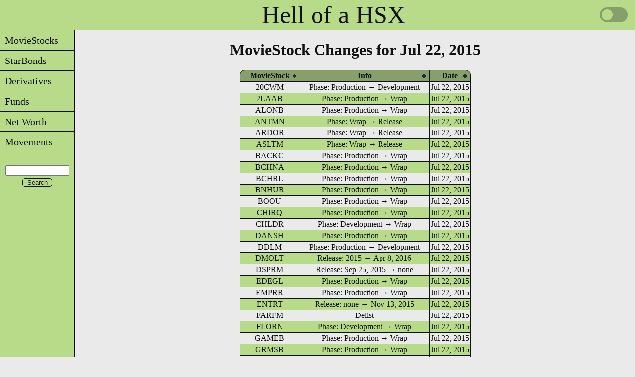

--- FILE ---
content_type: text/html; charset=UTF-8
request_url: https://www.kaigee.com/MST/Changes/150722
body_size: 4121
content:
<!DOCTYPE html>
<html lang="en">
<head>
<meta charset="UTF-8">
<meta name="google" value="notranslate">
<link rel="icon" href="/favicon.ico" type="image/x-icon">
<link rel="shortcut icon" href="/favicon.ico" type="image/x-icon">
<link rel="stylesheet" href="/css/style.css?v=1.8" type="text/css" media="print, screen">
<script src="/java/core.js?v=1.1"></script>
<script src="/java/charts4.js"></script>
<meta name="Description" content="MovieStock Changes for Jul 22, 2015">
<meta name="Keywords" content="Hollywood Stock Exchange, HSX, MovieStock, Changes">
<title>MST Changes for Jul 22, 2015</title>
<script src="/java/jquery-latest.js"></script> 
<script src="/java/jquery.tablesorter.js"></script>
<script>
$(document).ready(function() {
$.tablesorter.addParser({id: "abs", is: function(s) {return false;}, format: function(s) {return Math.abs(s);}, type: "numeric"});
var lMonthNames = {};
lMonthNames["Jan"] = "01";
lMonthNames["Feb"] = "02";
lMonthNames["Mar"] = "03";
lMonthNames["Apr"] = "04";
lMonthNames["May"] = "05";
lMonthNames["Jun"] = "06";
lMonthNames["Jul"] = "07";
lMonthNames["Aug"] = "08";
lMonthNames["Sep"] = "09";
lMonthNames["Oct"] = "10";
lMonthNames["Nov"] = "11";
lMonthNames["Dec"] = "12";
$.tablesorter.addParser({
  id: 'monthDayYear',
  is: function(s) {
    return false;
  },
  format: function(s) {
    if (s.length > 0) {
      var date = s.match(/^(\w{3})[ ](\d{1,2}),[ ](\d{4})$/);
      var m = lMonthNames[date[1]];
      var d = String(date[2]);
      if (d.length == 1) {d = "0" + d;}
      var y = date[3];
      return '' + y + m + d;
    } else {
      return '';
    }
  },
  type: 'numeric'
});
$("#Changes").tablesorter({widgets: ['zebra']});});
</script>
<script async src="https://www.googletagmanager.com/gtag/js?id=G-7XRX11WV06"></script>
<script>
  window.dataLayer = window.dataLayer || [];
  function gtag(){dataLayer.push(arguments);}
  gtag('js', new Date());

  gtag('config', 'G-7XRX11WV06');
</script>
<!--script>
var _gaq = _gaq || [];
_gaq.push(['_setAccount', 'UA-21795526-2']);
_gaq.push(['_trackPageview']);
(function() {var ga = document.createElement('script'); ga.type = 'text/javascript'; ga.async = true;
ga.src = ('https:' == document.location.protocol ? 'https://ssl' : 'http://www') + '.google-analytics.com/ga.js';
var s = document.getElementsByTagName('script')[0]; s.parentNode.insertBefore(ga, s);})();
</script--></head>
<body>
<div class="layout">
<div class="header"><a style="position: relative; left: 75px;" href="/" title="Home">Hell of a HSX</a>
    <div class="theme-switch-wrapper">
        <label class="theme-switch" for="checkbox">
        <input type="checkbox" id="checkbox" />
        <div class="slider round"></div>
        </label>
    </div>
</div>
<script>
const toggleSwitch = document.querySelector('.theme-switch input[type="checkbox"]');
toggleSwitch.addEventListener('change', switchTheme, false);
function switchTheme(e) {
	if (e.target.checked) {
		document.documentElement.setAttribute('data-theme', 'dark');
		localStorage.setItem('theme', 'dark');
	} else {
		document.documentElement.setAttribute('data-theme', 'light');
		localStorage.setItem('theme', 'light');
	}
}
const currentTheme = localStorage.getItem('theme') ? localStorage.getItem('theme') : null;
if (currentTheme) {
	document.documentElement.setAttribute('data-theme', currentTheme);
	if (currentTheme === 'dark') {toggleSwitch.checked = true;}
}
</script>
<div id="flyout_menu">
<ul>
	<li><a href="javascript:;" title="MovieStocks">&nbsp;&nbsp;MovieStocks</a>
		<ul style="top: -1px;">
			<li><a href="javascript:;" title="Lists">&nbsp;&nbsp;Lists</a>
			        <ul style="top: -1px;">
					<li><a href="/MST/AlphawRelDate" title="Alphabetical List with Release Dates">&nbsp;&nbsp;with Release Dates</a></li>
					<li><a href="/MST/AlphawoRelDate" title="Alphabetical List without Release Dates">&nbsp;&nbsp;w/o Release Dates</a></li>
					<li><a href="/MST/ByRelDate" title="Chronological List by Release Date">&nbsp;&nbsp;by Release Date</a></li>
					<li><a href="/MST/ByPrice" title="List by Price Range">&nbsp;&nbsp;by Price Range</a></li>
				</ul>
			</li>
			<li><a href="/MST/ZeroBox" title="Released with No Reported Gross">&nbsp;&nbsp;0 Box Office</a></li>
			<li><a href="javascript:;" title="Changes">&nbsp;&nbsp;Changes</a>
			        <ul style="top: -1px;">
					<li><a href="/MST/Changes/List" title="Grouped by Week">&nbsp;&nbsp;Week</a></li>
					<li><a href="/MST/Changes/Date" title="Search Date Range">&nbsp;&nbsp;Search by Date</a></li>
					<li><a href="/MST/Changes/MST" title="Search by Symbol">&nbsp;&nbsp;Search by MST</a></li>
				</ul>
			</li>
			<!--li><a href="/MST/IPOs" title="Future IPOs">&nbsp;&nbsp;Future IPOs</a></li-->
			<li><a href="/MST/Trends" title="Price Trends">&nbsp;&nbsp;Price Trends</a></li>
			<li><a href="javascript:;" title="Pick&#39;em">&nbsp;&nbsp;Pick&#39;em</a>
			        <ul style="top: -1px;">
					<li><a href="/MST/PickEm/Summer" title="Summer Pick&#39;em">&nbsp;&nbsp;Summer</a></li>
					<li><a href="/MST/PickEm/Winter" title="Winter Pick&#39;em">&nbsp;&nbsp;Winter</a></li>
				</ul>
			</li>
			<li><a href="/MST/Filter" title="Filter">&nbsp;&nbsp;Advanced Filter</a></li>
			<li><a href="javascript:;" title="Shares">&nbsp;&nbsp;Shares</a>
			        <ul style="top: -1px;">
					<li><a href="/MST/Shares/Long/0" title="Held Long">&nbsp;&nbsp;Held Long</a></li>
					<li><a href="/MST/Shares/Short/0" title="Held Short">&nbsp;&nbsp;Held Short</a></li>
					<li><a href="/MST/Shares/BuySell/1" title="Buy/Sell 1 Day">&nbsp;&nbsp;Buy/Sell</a></li>
					<li><a href="/MST/Shares/ShortCover/1" title="Short/Cover 1 Day">&nbsp;&nbsp;Short/Cover</a></li>
				</ul>
			</li>
		</ul>
	</li>
	<li><a href="javascript:;" title="StarBonds">&nbsp;&nbsp;StarBonds</a>
		<ul style="top: -1px;">
			<li><a href="javascript:;" title="Lists">&nbsp;&nbsp;Lists</a>
			        <ul style="top: -1px;">
					<li><a href="/SBO/AlphawAdjDate" title="Alphabetical List with Adjust Dates">&nbsp;&nbsp;with Adjust Dates</a></li>
					<li><a href="/SBO/AlphawoAdjDate" title="Alphabetical List without Adjust Date">&nbsp;&nbsp;w/o Adjust Dates</a></li>
					<li><a href="/SBO/ByAdjDate" title="Chronological List by Adjust Date">&nbsp;&nbsp;by Adjust Date</a></li>
					<li><a href="/SBO/ByPrice" title="List by Price Range">&nbsp;&nbsp;by Price Range</a></li>
					<li><a href="/SBO/RecentAdjusts" title="List of Recent Adjusts">&nbsp;&nbsp;Recent Adjusts</a></li>
				</ul>
			</li>
			<li><a href="javascript:;" title="Adjusts">&nbsp;&nbsp;Adjusts</a>
			        <ul style="top: -1px;">
					<li><a href="/SBO/dROI/NextAdj" title="Only the Next Adjusts">&nbsp;&nbsp;Next</a></li>
					<li><a href="/SBO/dROI/90Days" title="All Adjusts in the Next 90 Days">&nbsp;&nbsp;90 Days</a></li>
					<li><a href="/SBO/dROI/All" title="All Adjusts">&nbsp;&nbsp;All</a></li>
				</ul>
			</li>
			<li><a href="/SBO/Bucket" title="Potentially Delisting">&nbsp;&nbsp;Bucket List</a></li>
			<li><a href="javascript:;" title="Changes">&nbsp;&nbsp;Changes</a>
			        <ul style="top: -1px;">
					<li><a href="/SBO/Changes/List" title="Grouped by Week">&nbsp;&nbsp;Week</a></li>
					<li><a href="/SBO/Changes/Date" title="Search Date Range">&nbsp;&nbsp;Search by Date</a></li>
					<li><a href="/SBO/Changes/SBO" title="Search by Symbol">&nbsp;&nbsp;Search by SBO</a></li>
				</ul>
			</li>
			<!--li><a href="/SBO/IPOs" title="Future IPOs">&nbsp;&nbsp;Future IPOs</a></li-->
			<li><a href="/SBO/Trends" title="Price Trends">&nbsp;&nbsp;Price Trends</a></li>
			<li><a href="/SBO/Filter" title="Filter">&nbsp;&nbsp;Advanced Filter</a></li>
			<li><a href="javascript:;" title="Shares">&nbsp;&nbsp;Shares</a>
			        <ul style="top: -1px;">
					<li><a href="/SBO/Shares/Long/0" title="Held Long">&nbsp;&nbsp;Held Long</a></li>
					<li><a href="/SBO/Shares/Short/0" title="Held Short">&nbsp;&nbsp;Held Short</a></li>
					<li><a href="/SBO/Shares/BuySell/1" title="Buy/Sell 1 Day">&nbsp;&nbsp;Buy/Sell</a></li>
					<li><a href="/SBO/Shares/ShortCover/1" title="Short/Cover 1 Day">&nbsp;&nbsp;Short/Cover</a></li>
				</ul>
			</li>
		</ul>
	</li>
	<li><a href="javascript:;" title="Derivatives">&nbsp;&nbsp;Derivatives</a>
		<ul style="top: -1px;">
			<li><a href="/DRV/Alpha" title="Alphabetical List">&nbsp;&nbsp;List</a></li>
			<!--li><a href="/DRV/IPOs" title="Future IPOs">&nbsp;&nbsp;Future IPOs</a></li-->
			<li><a href="/DRV/Trends" title="Price Trends">&nbsp;&nbsp;Price Trends</a></li>
			<li><a href="/DRV/Filter" title="Filter">&nbsp;&nbsp;Advanced Filter</a></li>
			<li><a href="javascript:;" title="Shares">&nbsp;&nbsp;Shares</a>
			        <ul style="top: -1px;">
					<li><a href="/DRV/Shares/Long/0" title="Held Long">&nbsp;&nbsp;Held Long</a></li>
					<li><a href="/DRV/Shares/Short/0" title="Held Short">&nbsp;&nbsp;Held Short</a></li>
					<li><a href="/DRV/Shares/BuySell/1" title="Buy/Sell 1 Day">&nbsp;&nbsp;Buy/Sell</a></li>
					<li><a href="/DRV/Shares/ShortCover/1" title="Short/Cover 1 Day">&nbsp;&nbsp;Short/Cover</a></li>
				</ul>
			</li>
		</ul>
	</li>
	<li><a href="javascript:;" title="Funds">&nbsp;&nbsp;Funds</a>
		<ul style="top: -1px;">
			<li><a href="/FND/Alpha" title="Alphabetical List">&nbsp;&nbsp;List</a></li>
			<!--li><a href="/FND/IPOs" title="Future IPOs">&nbsp;&nbsp;Future IPOs</a></li-->
			<li><a href="/FND/Trends" title="Price Trends">&nbsp;&nbsp;Price Trends</a></li>
			<li><a href="/FND/Filter" title="Filter">&nbsp;&nbsp;Advanced Filter</a></li>
			<li><a href="javascript:;" title="Shares">&nbsp;&nbsp;Shares</a>
			        <ul style="top: -1px;">
					<li><a href="/FND/Shares/Long/0" title="Held Long">&nbsp;&nbsp;Held Long</a></li>
					<li><a href="/FND/Shares/Short/0" title="Held Short">&nbsp;&nbsp;Held Short</a></li>
					<li><a href="/FND/Shares/BuySell/1" title="Buy/Sell 1 Day">&nbsp;&nbsp;Buy/Sell</a></li>
					<li><a href="/FND/Shares/ShortCover/1" title="Short/Cover 1 Day">&nbsp;&nbsp;Short/Cover</a></li>
				</ul>
			</li>
		</ul>
	</li>
	<li><a href="javascript:;" title="Net Worth">&nbsp;&nbsp;Net Worth</a>
	        <ul style="top: -1px;">
			<li><a href="javascript:;" title="Top 100 History">&nbsp;&nbsp;Top 100 History</a>
			        <ul style="top: -1px;">
					<li><a href="/Gainers/100/Week" title="By Week">&nbsp;&nbsp;By Week</a></li>
					<li><a href="/Gainers/100/Year" title="By Year">&nbsp;&nbsp;By Year</a></li>
				</ul>
			</li>
			<li><a href="javascript:;" title="10k Player Gains">&nbsp;&nbsp;10k Player Gains</a>
			        <ul style="top: -1px;">
					<li><a href="/Gainers/10k/Week/0" title="Last Week">&nbsp;&nbsp;1 Week</a></li>
					<li><a href="/Gainers/10k/Year/0" title="Year">&nbsp;&nbsp;Year</a></li>
				</ul>
			</li>
			<li><a href="/Gainers/FindMe" title="Search for Your Net Worth">&nbsp;&nbsp;Net Worth Search</a></li>
			<li><a href="/Gainers/NetWorth" title="See Your Net Worth History">&nbsp;&nbsp;Net Worth History</a></li>
			<li><a href="/Gainers/Rank" title="See Your Rank History">&nbsp;&nbsp;Rank History</a></li>
	        </ul>
	</li>
	<li><a href="/Movements/ALL/1D/3.00" title="Current Price Movements">&nbsp;&nbsp;Movements</a></li>
</ul>
<br>
    <div class="searchbar">
        <form name="google search" action="..\..\..\..\..\Search"> 
        <input id="search" style="text-align: center;" maxLength="255" name="q" size="14">
        <input class="btn" style="width: 60px; text-align: center; padding: 0;" type="submit" value="Search">
        </form> 
    </div>
</div><div class="content">
<h1 class="page_title">MovieStock Changes for Jul 22, 2015</h1>
<table id="Changes" class="tablesorter">
<thead>
<tr>
<th>MovieStock</th>
<th>Info</th>
<th>Date</th>
</tr>
</thead>
<tbody>
<tr>
<td><a title="20th Century Women" href="/MST/20CWM">20CWM</a></td><td>Phase: Production &rarr; Development</td>
<td>Jul 22, 2015</td>
</tr>
<tr>
<td><a title="Two Lovers and a Bear" href="/MST/2LAAB">2LAAB</a></td><td>Phase: Production &rarr; Wrap</td>
<td>Jul 22, 2015</td>
</tr>
<tr>
<td><a title="Alone in Berlin" href="/MST/ALONB">ALONB</a></td><td>Phase: Production &rarr; Wrap</td>
<td>Jul 22, 2015</td>
</tr>
<tr>
<td><a title="Ant-Man" href="/MST/ANTMN">ANTMN</a></td><td>Phase: Wrap &rarr; Release</td>
<td>Jul 22, 2015</td>
</tr>
<tr>
<td><a title="Ardor" href="/MST/ARDOR">ARDOR</a></td><td>Phase: Wrap &rarr; Release</td>
<td>Jul 22, 2015</td>
</tr>
<tr>
<td><a title="Mr. Holmes" href="/MST/ASLTM">ASLTM</a></td><td>Phase: Wrap &rarr; Release</td>
<td>Jul 22, 2015</td>
</tr>
<tr>
<td><a title="Edge of Winter" href="/MST/BACKC">BACKC</a></td><td>Phase: Production &rarr; Wrap</td>
<td>Jul 22, 2015</td>
</tr>
<tr>
<td><a title="Born in China" href="/MST/BCHNA">BCHNA</a></td><td>Phase: Production &rarr; Wrap</td>
<td>Jul 22, 2015</td>
</tr>
<tr>
<td><a title="Being Charlie" href="/MST/BCHRL">BCHRL</a></td><td>Phase: Production &rarr; Wrap</td>
<td>Jul 22, 2015</td>
</tr>
<tr>
<td><a title="Ben-Hur" href="/MST/BNHUR">BNHUR</a></td><td>Phase: Production &rarr; Wrap</td>
<td>Jul 22, 2015</td>
</tr>
<tr>
<td><a title="B.O.O: Bureau of Otherworldly Operation" href="/MST/BOOU">BOOU</a></td><td>Phase: Production &rarr; Wrap</td>
<td>Jul 22, 2015</td>
</tr>
<tr>
<td><a title="Chi-Raq" href="/MST/CHIRQ">CHIRQ</a></td><td>Phase: Production &rarr; Wrap</td>
<td>Jul 22, 2015</td>
</tr>
<tr>
<td><a title="The Childhood of a Leader" href="/MST/CHLDR">CHLDR</a></td><td>Phase: Development &rarr; Wrap</td>
<td>Jul 22, 2015</td>
</tr>
<tr>
<td><a title="The Danish Girl" href="/MST/DANSH">DANSH</a></td><td>Phase: Production &rarr; Wrap</td>
<td>Jul 22, 2015</td>
</tr>
<tr>
<td><a title="Coco" href="/MST/DDLM">DDLM</a></td><td>Phase: Production &rarr; Development</td>
<td>Jul 22, 2015</td>
</tr>
<tr>
<td><a title="Demolition" href="/MST/DMOLT">DMOLT</a></td><td>Release: 2015 &rarr; Apr 8, 2016</td>
<td>Jul 22, 2015</td>
</tr>
<tr>
<td><a title="The Disappointments Room" href="/MST/DSPRM">DSPRM</a></td><td>Release: Sep 25, 2015 &rarr; none</td>
<td>Jul 22, 2015</td>
</tr>
<tr>
<td><a title="Eddie the Eagle" href="/MST/EDEGL">EDEGL</a></td><td>Phase: Production &rarr; Wrap</td>
<td>Jul 22, 2015</td>
</tr>
<tr>
<td><a title="Emperor - Charles V" href="/MST/EMPRR">EMPRR</a></td><td>Phase: Production &rarr; Wrap</td>
<td>Jul 22, 2015</td>
</tr>
<tr>
<td><a title="Entertainment" href="/MST/ENTRT">ENTRT</a></td><td>Release: none &rarr; Nov 13, 2015</td>
<td>Jul 22, 2015</td>
</tr>
<tr>
<td><a title="Far From Men" href="/MST/FARFM">FARFM</a></td><td>Delist</td>
<td>Jul 22, 2015</td>
</tr>
<tr>
<td><a title="Florence Foster Jenkins" href="/MST/FLORN">FLORN</a></td><td>Phase: Development &rarr; Wrap</td>
<td>Jul 22, 2015</td>
</tr>
<tr>
<td><a title="Concussion" href="/MST/GAMEB">GAMEB</a></td><td>Phase: Production &rarr; Wrap</td>
<td>Jul 22, 2015</td>
</tr>
<tr>
<td><a title="The Brothers Grimsby" href="/MST/GRMSB">GRMSB</a></td><td>Phase: Production &rarr; Wrap</td>
<td>Jul 22, 2015</td>
</tr>
<tr>
<td><a title="Hail, Caesar!" href="/MST/HAILC">HAILC</a></td><td>Phase: Production &rarr; Wrap</td>
<td>Jul 22, 2015</td>
</tr>
<tr>
<td><a title="Hillsong - Let Hope Rise" href="/MST/HSLHR">HSLHR</a></td><td>Release: Sep 30, 2015 &rarr; none</td>
<td>Jul 22, 2015</td>
</tr>
<tr>
<td><a title="Some Kind of Beautiful" href="/MST/HTMLE">HTMLE</a></td><td>Distributor: none &rarr; Lionsgate</td>
<td>Jul 22, 2015</td>
</tr>
<tr>
<td><a title="Iris" href="/MST/IRIS">IRIS</a></td><td>Delist</td>
<td>Jul 22, 2015</td>
</tr>
<tr>
<td><a title="The Siege of Jadotville" href="/MST/JADOT">JADOT</a></td><td>Phase: Production &rarr; Wrap</td>
<td>Jul 22, 2015</td>
</tr>
<tr>
<td><a title="Spectre" href="/MST/JB24">JB24</a></td><td>Phase: Production &rarr; Wrap</td>
<td>Jul 22, 2015</td>
</tr>
<tr>
<td><a title="Jane Got a Gun" href="/MST/JGGUN">JGGUN</a></td><td>Release: Sep 4, 2015 &rarr; none</td>
<td>Jul 22, 2015</td>
</tr>
<tr>
<td><a title="Katie Says Goodbye" href="/MST/KATGB">KATGB</a></td><td>Phase: Production &rarr; Wrap</td>
<td>Jul 22, 2015</td>
</tr>
<tr>
<td><a title="Kidnap" href="/MST/KDNAP">KDNAP</a></td><td>Release: Oct 9, 2015 &rarr; Feb 26, 2016</td>
<td>Jul 22, 2015</td>
</tr>
<tr>
<td><a title="Knock Knock" href="/MST/KNCKN">KNCKN</a></td><td>Release: none &rarr; Oct 9, 2015</td>
<td>Jul 22, 2015</td>
</tr>
<tr>
<td><a title="Lila &#38; Eve" href="/MST/LILEV">LILEV</a></td><td>Phase: Wrap &rarr; Release</td>
<td>Jul 22, 2015</td>
</tr>
<tr>
<td><a title="Lion" href="/MST/LION">LION</a></td><td>Phase: Production &rarr; Wrap</td>
<td>Jul 22, 2015</td>
</tr>
<tr>
<td><a title="The Look of Silence" href="/MST/LOSLN">LOSLN</a></td><td>Phase: Wrap &rarr; Release</td>
<td>Jul 22, 2015</td>
</tr>
<tr>
<td><a title="Maggie&#39;s Plan" href="/MST/MAGPL">MAGPL</a></td><td>Phase: Production &rarr; Wrap</td>
<td>Jul 22, 2015</td>
</tr>
<tr>
<td><a title="Max" href="/MST/MAX1">MAX1</a></td><td>Delist</td>
<td>Jul 22, 2015</td>
</tr>
<tr>
<td><a title="Maya the Bee Movie" href="/MST/MAYAB">MAYAB</a></td><td>Delist</td>
<td>Jul 22, 2015</td>
</tr>
<tr>
<td><a title="Mechanic: Resurrection" href="/MST/MCHN2">MCHN2</a></td><td>Phase: Production &rarr; Wrap</td>
<td>Jul 22, 2015</td>
</tr>
<tr>
<td><a title="The Boss" href="/MST/MDARN">MDARN</a></td><td>Phase: Production &rarr; Wrap</td>
<td>Jul 22, 2015</td>
</tr>
<tr>
<td><a title="Man Down" href="/MST/MDOWN">MDOWN</a></td><td>Phase: Production &rarr; Wrap</td>
<td>Jul 22, 2015</td>
</tr>
<tr>
<td><a title="Mr. Pig" href="/MST/MRPIG">MRPIG</a></td><td>Phase: Production &rarr; Wrap</td>
<td>Jul 22, 2015</td>
</tr>
<tr>
<td><a title="Message From The King" href="/MST/MSGFK">MSGFK</a></td><td>Phase: Production &rarr; Wrap</td>
<td>Jul 22, 2015</td>
</tr>
<tr>
<td><a title="Mother&#39;s Day" href="/MST/MTHRS">MTHRS</a></td><td>IPO</td>
<td>Jul 22, 2015</td>
</tr>
<tr>
<td><a title="Mothers and Daughters" href="/MST/MTHSD">MTHSD</a></td><td>IPO</td>
<td>Jul 22, 2015</td>
</tr>
<tr>
<td><a title="Pee-wee&#39;s Big Holiday" href="/MST/PWHER">PWHER</a></td><td>Phase: Production &rarr; Wrap</td>
<td>Jul 22, 2015</td>
</tr>
<tr>
<td><a title="The Revenant" href="/MST/REVEN">REVEN</a></td><td>Phase: Production &rarr; Wrap</td>
<td>Jul 22, 2015</td>
</tr>
<tr>
<td><a title="The Revenant" href="/MST/REVEN">REVEN</a></td><td>Release: Jan 8, 2016 &rarr; Dec 25, 2015</td>
<td>Jul 22, 2015</td>
</tr>
<tr>
<td><a title="Ridiculous Six" href="/MST/RIDC6">RIDC6</a></td><td>Phase: Production &rarr; Wrap</td>
<td>Jul 22, 2015</td>
</tr>
<tr>
<td><a title="Ride" href="/MST/RIDE1">RIDE1</a></td><td>Delist</td>
<td>Jul 22, 2015</td>
</tr>
<tr>
<td><a title="Sinister 2" href="/MST/SINI2">SINI2</a></td><td>Release: Aug 21, 2015 &rarr; Aug 28, 2015</td>
<td>Jul 22, 2015</td>
</tr>
<tr>
<td><a title="Skiptrace" href="/MST/SKPTR">SKPTR</a></td><td>Phase: Production &rarr; Wrap</td>
<td>Jul 22, 2015</td>
</tr>
<tr>
<td><a title="Beyond Skyline" href="/MST/SKYL2">SKYL2</a></td><td>Phase: Production &rarr; Wrap</td>
<td>Jul 22, 2015</td>
</tr>
<tr>
<td><a title="Salt and Fire" href="/MST/SLTFR">SLTFR</a></td><td>Phase: Production &rarr; Wrap</td>
<td>Jul 22, 2015</td>
</tr>
<tr>
<td><a title="Before I Wake" href="/MST/SOMNI">SOMNI</a></td><td>Release: Sep 25, 2015 &rarr; none</td>
<td>Jul 22, 2015</td>
</tr>
<tr>
<td><a title="The Stanford Prison Experiment" href="/MST/SPEXP">SPEXP</a></td><td>Phase: Wrap &rarr; Release</td>
<td>Jul 22, 2015</td>
</tr>
<tr>
<td><a title="Stonewall " href="/MST/STNWL">STNWL</a></td><td>Release: none &rarr; Sep 25, 2015</td>
<td>Jul 22, 2015</td>
</tr>
<tr>
<td><a title="Sully" href="/MST/SULLY">SULLY</a></td><td>IPO</td>
<td>Jul 22, 2015</td>
</tr>
<tr>
<td><a title="Swiss Army Man" href="/MST/SWSAM">SWSAM</a></td><td>IPO</td>
<td>Jul 22, 2015</td>
</tr>
<tr>
<td><a title="Ted 2" href="/MST/TED2">TED2</a></td><td>Delist</td>
<td>Jul 22, 2015</td>
</tr>
<tr>
<td><a title="The Boy" href="/MST/THBOY">THBOY</a></td><td>Phase: Production &rarr; Wrap</td>
<td>Jul 22, 2015</td>
</tr>
<tr>
<td><a title="The Promise" href="/MST/TPRMS">TPRMS</a></td><td>IPO</td>
<td>Jul 22, 2015</td>
</tr>
<tr>
<td><a title="The Monster" href="/MST/TRMON">TRMON</a></td><td>IPO</td>
<td>Jul 22, 2015</td>
</tr>
<tr>
<td><a title="Trainwreck" href="/MST/TRWRC">TRWRC</a></td><td>Phase: Wrap &rarr; Release</td>
<td>Jul 22, 2015</td>
</tr>
<tr>
<td><a title="The Turning" href="/MST/TURNI">TURNI</a></td><td>Distributor: none &rarr; ARC Entertainment</td>
<td>Jul 22, 2015</td>
</tr>
<tr>
<td><a title="Welcome to Me" href="/MST/WLCME">WLCME</a></td><td>Delist</td>
<td>Jul 22, 2015</td>
</tr>
<tr>
<td><a title="Zoolander No. 2" href="/MST/ZOOL2">ZOOL2</a></td><td>Phase: Production &rarr; Wrap</td>
<td>Jul 22, 2015</td>
</tr>
</tbody>
</table>
<br>
</div>
</div>
<div class="footer" id="footer">
Feedback &amp; Suggestions are always welcome: <a href="mailto:KaiGee@KaiGee.com">KaiGee@KaiGee.com</a>
</div>
<script>
toggleSwitch.addEventListener('change', switchTheme2, false);
function switchTheme2(e) {
	if (e.target.checked) {
		if (typeof chart_qty == 'function') {chart_qty('dark');}
		if (typeof chart_total == 'function') {chart_total('dark');}
		if (typeof chart_15 == 'function') {chart_15('dark');}
		if (typeof chart_day == 'function') {chart_day('dark');}
		if (typeof chart_share == 'function') {chart_share('dark');}
		if (typeof chart_gross == 'function') {chart_gross('dark');}
		if (typeof chart_nw == 'function') {chart_nw('dark');}
	} else {
		if (typeof chart_qty == 'function') {chart_qty('light');}
		if (typeof chart_total == 'function') {chart_total('light');}
		if (typeof chart_15 == 'function') {chart_15('light');}
		if (typeof chart_day == 'function') {chart_day('light');}
		if (typeof chart_share == 'function') {chart_share('light');}
		if (typeof chart_gross == 'function') {chart_gross('light');}
		if (typeof chart_nw == 'function') {chart_nw('light');}
	}
}
if (currentTheme) {
	if (currentTheme === 'dark') {
		if (typeof chart_qty == 'function') {chart_qty('dark');}
		if (typeof chart_total == 'function') {chart_total('dark');}
		if (typeof chart_15 == 'function') {chart_15('dark');}
		if (typeof chart_day == 'function') {chart_day('dark');}
		if (typeof chart_share == 'function') {chart_share('dark');}
		if (typeof chart_gross == 'function') {chart_gross('dark');}
		if (typeof chart_nw == 'function') {chart_nw('dark');}
	} else {
		if (typeof chart_qty == 'function') {chart_qty('light');}
		if (typeof chart_total == 'function') {chart_total('light');}
		if (typeof chart_15 == 'function') {chart_15('light');}
		if (typeof chart_day == 'function') {chart_day('light');}
		if (typeof chart_share == 'function') {chart_share('light');}
		if (typeof chart_gross == 'function') {chart_gross('light');}
		if (typeof chart_nw == 'function') {chart_nw('light');}
	}
}
</script>
</body>
</html>